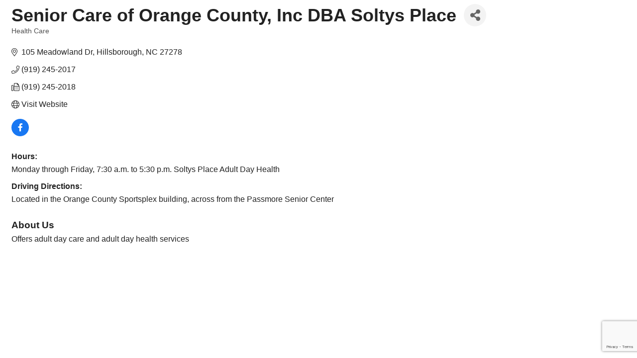

--- FILE ---
content_type: text/html; charset=utf-8
request_url: https://www.google.com/recaptcha/enterprise/anchor?ar=1&k=6LfI_T8rAAAAAMkWHrLP_GfSf3tLy9tKa839wcWa&co=aHR0cHM6Ly9idXNpbmVzcy5oaWxsc2Jvcm91Z2hjaGFtYmVyLmNvbTo0NDM.&hl=en&v=PoyoqOPhxBO7pBk68S4YbpHZ&size=invisible&anchor-ms=20000&execute-ms=30000&cb=b58ysq3brelt
body_size: 48643
content:
<!DOCTYPE HTML><html dir="ltr" lang="en"><head><meta http-equiv="Content-Type" content="text/html; charset=UTF-8">
<meta http-equiv="X-UA-Compatible" content="IE=edge">
<title>reCAPTCHA</title>
<style type="text/css">
/* cyrillic-ext */
@font-face {
  font-family: 'Roboto';
  font-style: normal;
  font-weight: 400;
  font-stretch: 100%;
  src: url(//fonts.gstatic.com/s/roboto/v48/KFO7CnqEu92Fr1ME7kSn66aGLdTylUAMa3GUBHMdazTgWw.woff2) format('woff2');
  unicode-range: U+0460-052F, U+1C80-1C8A, U+20B4, U+2DE0-2DFF, U+A640-A69F, U+FE2E-FE2F;
}
/* cyrillic */
@font-face {
  font-family: 'Roboto';
  font-style: normal;
  font-weight: 400;
  font-stretch: 100%;
  src: url(//fonts.gstatic.com/s/roboto/v48/KFO7CnqEu92Fr1ME7kSn66aGLdTylUAMa3iUBHMdazTgWw.woff2) format('woff2');
  unicode-range: U+0301, U+0400-045F, U+0490-0491, U+04B0-04B1, U+2116;
}
/* greek-ext */
@font-face {
  font-family: 'Roboto';
  font-style: normal;
  font-weight: 400;
  font-stretch: 100%;
  src: url(//fonts.gstatic.com/s/roboto/v48/KFO7CnqEu92Fr1ME7kSn66aGLdTylUAMa3CUBHMdazTgWw.woff2) format('woff2');
  unicode-range: U+1F00-1FFF;
}
/* greek */
@font-face {
  font-family: 'Roboto';
  font-style: normal;
  font-weight: 400;
  font-stretch: 100%;
  src: url(//fonts.gstatic.com/s/roboto/v48/KFO7CnqEu92Fr1ME7kSn66aGLdTylUAMa3-UBHMdazTgWw.woff2) format('woff2');
  unicode-range: U+0370-0377, U+037A-037F, U+0384-038A, U+038C, U+038E-03A1, U+03A3-03FF;
}
/* math */
@font-face {
  font-family: 'Roboto';
  font-style: normal;
  font-weight: 400;
  font-stretch: 100%;
  src: url(//fonts.gstatic.com/s/roboto/v48/KFO7CnqEu92Fr1ME7kSn66aGLdTylUAMawCUBHMdazTgWw.woff2) format('woff2');
  unicode-range: U+0302-0303, U+0305, U+0307-0308, U+0310, U+0312, U+0315, U+031A, U+0326-0327, U+032C, U+032F-0330, U+0332-0333, U+0338, U+033A, U+0346, U+034D, U+0391-03A1, U+03A3-03A9, U+03B1-03C9, U+03D1, U+03D5-03D6, U+03F0-03F1, U+03F4-03F5, U+2016-2017, U+2034-2038, U+203C, U+2040, U+2043, U+2047, U+2050, U+2057, U+205F, U+2070-2071, U+2074-208E, U+2090-209C, U+20D0-20DC, U+20E1, U+20E5-20EF, U+2100-2112, U+2114-2115, U+2117-2121, U+2123-214F, U+2190, U+2192, U+2194-21AE, U+21B0-21E5, U+21F1-21F2, U+21F4-2211, U+2213-2214, U+2216-22FF, U+2308-230B, U+2310, U+2319, U+231C-2321, U+2336-237A, U+237C, U+2395, U+239B-23B7, U+23D0, U+23DC-23E1, U+2474-2475, U+25AF, U+25B3, U+25B7, U+25BD, U+25C1, U+25CA, U+25CC, U+25FB, U+266D-266F, U+27C0-27FF, U+2900-2AFF, U+2B0E-2B11, U+2B30-2B4C, U+2BFE, U+3030, U+FF5B, U+FF5D, U+1D400-1D7FF, U+1EE00-1EEFF;
}
/* symbols */
@font-face {
  font-family: 'Roboto';
  font-style: normal;
  font-weight: 400;
  font-stretch: 100%;
  src: url(//fonts.gstatic.com/s/roboto/v48/KFO7CnqEu92Fr1ME7kSn66aGLdTylUAMaxKUBHMdazTgWw.woff2) format('woff2');
  unicode-range: U+0001-000C, U+000E-001F, U+007F-009F, U+20DD-20E0, U+20E2-20E4, U+2150-218F, U+2190, U+2192, U+2194-2199, U+21AF, U+21E6-21F0, U+21F3, U+2218-2219, U+2299, U+22C4-22C6, U+2300-243F, U+2440-244A, U+2460-24FF, U+25A0-27BF, U+2800-28FF, U+2921-2922, U+2981, U+29BF, U+29EB, U+2B00-2BFF, U+4DC0-4DFF, U+FFF9-FFFB, U+10140-1018E, U+10190-1019C, U+101A0, U+101D0-101FD, U+102E0-102FB, U+10E60-10E7E, U+1D2C0-1D2D3, U+1D2E0-1D37F, U+1F000-1F0FF, U+1F100-1F1AD, U+1F1E6-1F1FF, U+1F30D-1F30F, U+1F315, U+1F31C, U+1F31E, U+1F320-1F32C, U+1F336, U+1F378, U+1F37D, U+1F382, U+1F393-1F39F, U+1F3A7-1F3A8, U+1F3AC-1F3AF, U+1F3C2, U+1F3C4-1F3C6, U+1F3CA-1F3CE, U+1F3D4-1F3E0, U+1F3ED, U+1F3F1-1F3F3, U+1F3F5-1F3F7, U+1F408, U+1F415, U+1F41F, U+1F426, U+1F43F, U+1F441-1F442, U+1F444, U+1F446-1F449, U+1F44C-1F44E, U+1F453, U+1F46A, U+1F47D, U+1F4A3, U+1F4B0, U+1F4B3, U+1F4B9, U+1F4BB, U+1F4BF, U+1F4C8-1F4CB, U+1F4D6, U+1F4DA, U+1F4DF, U+1F4E3-1F4E6, U+1F4EA-1F4ED, U+1F4F7, U+1F4F9-1F4FB, U+1F4FD-1F4FE, U+1F503, U+1F507-1F50B, U+1F50D, U+1F512-1F513, U+1F53E-1F54A, U+1F54F-1F5FA, U+1F610, U+1F650-1F67F, U+1F687, U+1F68D, U+1F691, U+1F694, U+1F698, U+1F6AD, U+1F6B2, U+1F6B9-1F6BA, U+1F6BC, U+1F6C6-1F6CF, U+1F6D3-1F6D7, U+1F6E0-1F6EA, U+1F6F0-1F6F3, U+1F6F7-1F6FC, U+1F700-1F7FF, U+1F800-1F80B, U+1F810-1F847, U+1F850-1F859, U+1F860-1F887, U+1F890-1F8AD, U+1F8B0-1F8BB, U+1F8C0-1F8C1, U+1F900-1F90B, U+1F93B, U+1F946, U+1F984, U+1F996, U+1F9E9, U+1FA00-1FA6F, U+1FA70-1FA7C, U+1FA80-1FA89, U+1FA8F-1FAC6, U+1FACE-1FADC, U+1FADF-1FAE9, U+1FAF0-1FAF8, U+1FB00-1FBFF;
}
/* vietnamese */
@font-face {
  font-family: 'Roboto';
  font-style: normal;
  font-weight: 400;
  font-stretch: 100%;
  src: url(//fonts.gstatic.com/s/roboto/v48/KFO7CnqEu92Fr1ME7kSn66aGLdTylUAMa3OUBHMdazTgWw.woff2) format('woff2');
  unicode-range: U+0102-0103, U+0110-0111, U+0128-0129, U+0168-0169, U+01A0-01A1, U+01AF-01B0, U+0300-0301, U+0303-0304, U+0308-0309, U+0323, U+0329, U+1EA0-1EF9, U+20AB;
}
/* latin-ext */
@font-face {
  font-family: 'Roboto';
  font-style: normal;
  font-weight: 400;
  font-stretch: 100%;
  src: url(//fonts.gstatic.com/s/roboto/v48/KFO7CnqEu92Fr1ME7kSn66aGLdTylUAMa3KUBHMdazTgWw.woff2) format('woff2');
  unicode-range: U+0100-02BA, U+02BD-02C5, U+02C7-02CC, U+02CE-02D7, U+02DD-02FF, U+0304, U+0308, U+0329, U+1D00-1DBF, U+1E00-1E9F, U+1EF2-1EFF, U+2020, U+20A0-20AB, U+20AD-20C0, U+2113, U+2C60-2C7F, U+A720-A7FF;
}
/* latin */
@font-face {
  font-family: 'Roboto';
  font-style: normal;
  font-weight: 400;
  font-stretch: 100%;
  src: url(//fonts.gstatic.com/s/roboto/v48/KFO7CnqEu92Fr1ME7kSn66aGLdTylUAMa3yUBHMdazQ.woff2) format('woff2');
  unicode-range: U+0000-00FF, U+0131, U+0152-0153, U+02BB-02BC, U+02C6, U+02DA, U+02DC, U+0304, U+0308, U+0329, U+2000-206F, U+20AC, U+2122, U+2191, U+2193, U+2212, U+2215, U+FEFF, U+FFFD;
}
/* cyrillic-ext */
@font-face {
  font-family: 'Roboto';
  font-style: normal;
  font-weight: 500;
  font-stretch: 100%;
  src: url(//fonts.gstatic.com/s/roboto/v48/KFO7CnqEu92Fr1ME7kSn66aGLdTylUAMa3GUBHMdazTgWw.woff2) format('woff2');
  unicode-range: U+0460-052F, U+1C80-1C8A, U+20B4, U+2DE0-2DFF, U+A640-A69F, U+FE2E-FE2F;
}
/* cyrillic */
@font-face {
  font-family: 'Roboto';
  font-style: normal;
  font-weight: 500;
  font-stretch: 100%;
  src: url(//fonts.gstatic.com/s/roboto/v48/KFO7CnqEu92Fr1ME7kSn66aGLdTylUAMa3iUBHMdazTgWw.woff2) format('woff2');
  unicode-range: U+0301, U+0400-045F, U+0490-0491, U+04B0-04B1, U+2116;
}
/* greek-ext */
@font-face {
  font-family: 'Roboto';
  font-style: normal;
  font-weight: 500;
  font-stretch: 100%;
  src: url(//fonts.gstatic.com/s/roboto/v48/KFO7CnqEu92Fr1ME7kSn66aGLdTylUAMa3CUBHMdazTgWw.woff2) format('woff2');
  unicode-range: U+1F00-1FFF;
}
/* greek */
@font-face {
  font-family: 'Roboto';
  font-style: normal;
  font-weight: 500;
  font-stretch: 100%;
  src: url(//fonts.gstatic.com/s/roboto/v48/KFO7CnqEu92Fr1ME7kSn66aGLdTylUAMa3-UBHMdazTgWw.woff2) format('woff2');
  unicode-range: U+0370-0377, U+037A-037F, U+0384-038A, U+038C, U+038E-03A1, U+03A3-03FF;
}
/* math */
@font-face {
  font-family: 'Roboto';
  font-style: normal;
  font-weight: 500;
  font-stretch: 100%;
  src: url(//fonts.gstatic.com/s/roboto/v48/KFO7CnqEu92Fr1ME7kSn66aGLdTylUAMawCUBHMdazTgWw.woff2) format('woff2');
  unicode-range: U+0302-0303, U+0305, U+0307-0308, U+0310, U+0312, U+0315, U+031A, U+0326-0327, U+032C, U+032F-0330, U+0332-0333, U+0338, U+033A, U+0346, U+034D, U+0391-03A1, U+03A3-03A9, U+03B1-03C9, U+03D1, U+03D5-03D6, U+03F0-03F1, U+03F4-03F5, U+2016-2017, U+2034-2038, U+203C, U+2040, U+2043, U+2047, U+2050, U+2057, U+205F, U+2070-2071, U+2074-208E, U+2090-209C, U+20D0-20DC, U+20E1, U+20E5-20EF, U+2100-2112, U+2114-2115, U+2117-2121, U+2123-214F, U+2190, U+2192, U+2194-21AE, U+21B0-21E5, U+21F1-21F2, U+21F4-2211, U+2213-2214, U+2216-22FF, U+2308-230B, U+2310, U+2319, U+231C-2321, U+2336-237A, U+237C, U+2395, U+239B-23B7, U+23D0, U+23DC-23E1, U+2474-2475, U+25AF, U+25B3, U+25B7, U+25BD, U+25C1, U+25CA, U+25CC, U+25FB, U+266D-266F, U+27C0-27FF, U+2900-2AFF, U+2B0E-2B11, U+2B30-2B4C, U+2BFE, U+3030, U+FF5B, U+FF5D, U+1D400-1D7FF, U+1EE00-1EEFF;
}
/* symbols */
@font-face {
  font-family: 'Roboto';
  font-style: normal;
  font-weight: 500;
  font-stretch: 100%;
  src: url(//fonts.gstatic.com/s/roboto/v48/KFO7CnqEu92Fr1ME7kSn66aGLdTylUAMaxKUBHMdazTgWw.woff2) format('woff2');
  unicode-range: U+0001-000C, U+000E-001F, U+007F-009F, U+20DD-20E0, U+20E2-20E4, U+2150-218F, U+2190, U+2192, U+2194-2199, U+21AF, U+21E6-21F0, U+21F3, U+2218-2219, U+2299, U+22C4-22C6, U+2300-243F, U+2440-244A, U+2460-24FF, U+25A0-27BF, U+2800-28FF, U+2921-2922, U+2981, U+29BF, U+29EB, U+2B00-2BFF, U+4DC0-4DFF, U+FFF9-FFFB, U+10140-1018E, U+10190-1019C, U+101A0, U+101D0-101FD, U+102E0-102FB, U+10E60-10E7E, U+1D2C0-1D2D3, U+1D2E0-1D37F, U+1F000-1F0FF, U+1F100-1F1AD, U+1F1E6-1F1FF, U+1F30D-1F30F, U+1F315, U+1F31C, U+1F31E, U+1F320-1F32C, U+1F336, U+1F378, U+1F37D, U+1F382, U+1F393-1F39F, U+1F3A7-1F3A8, U+1F3AC-1F3AF, U+1F3C2, U+1F3C4-1F3C6, U+1F3CA-1F3CE, U+1F3D4-1F3E0, U+1F3ED, U+1F3F1-1F3F3, U+1F3F5-1F3F7, U+1F408, U+1F415, U+1F41F, U+1F426, U+1F43F, U+1F441-1F442, U+1F444, U+1F446-1F449, U+1F44C-1F44E, U+1F453, U+1F46A, U+1F47D, U+1F4A3, U+1F4B0, U+1F4B3, U+1F4B9, U+1F4BB, U+1F4BF, U+1F4C8-1F4CB, U+1F4D6, U+1F4DA, U+1F4DF, U+1F4E3-1F4E6, U+1F4EA-1F4ED, U+1F4F7, U+1F4F9-1F4FB, U+1F4FD-1F4FE, U+1F503, U+1F507-1F50B, U+1F50D, U+1F512-1F513, U+1F53E-1F54A, U+1F54F-1F5FA, U+1F610, U+1F650-1F67F, U+1F687, U+1F68D, U+1F691, U+1F694, U+1F698, U+1F6AD, U+1F6B2, U+1F6B9-1F6BA, U+1F6BC, U+1F6C6-1F6CF, U+1F6D3-1F6D7, U+1F6E0-1F6EA, U+1F6F0-1F6F3, U+1F6F7-1F6FC, U+1F700-1F7FF, U+1F800-1F80B, U+1F810-1F847, U+1F850-1F859, U+1F860-1F887, U+1F890-1F8AD, U+1F8B0-1F8BB, U+1F8C0-1F8C1, U+1F900-1F90B, U+1F93B, U+1F946, U+1F984, U+1F996, U+1F9E9, U+1FA00-1FA6F, U+1FA70-1FA7C, U+1FA80-1FA89, U+1FA8F-1FAC6, U+1FACE-1FADC, U+1FADF-1FAE9, U+1FAF0-1FAF8, U+1FB00-1FBFF;
}
/* vietnamese */
@font-face {
  font-family: 'Roboto';
  font-style: normal;
  font-weight: 500;
  font-stretch: 100%;
  src: url(//fonts.gstatic.com/s/roboto/v48/KFO7CnqEu92Fr1ME7kSn66aGLdTylUAMa3OUBHMdazTgWw.woff2) format('woff2');
  unicode-range: U+0102-0103, U+0110-0111, U+0128-0129, U+0168-0169, U+01A0-01A1, U+01AF-01B0, U+0300-0301, U+0303-0304, U+0308-0309, U+0323, U+0329, U+1EA0-1EF9, U+20AB;
}
/* latin-ext */
@font-face {
  font-family: 'Roboto';
  font-style: normal;
  font-weight: 500;
  font-stretch: 100%;
  src: url(//fonts.gstatic.com/s/roboto/v48/KFO7CnqEu92Fr1ME7kSn66aGLdTylUAMa3KUBHMdazTgWw.woff2) format('woff2');
  unicode-range: U+0100-02BA, U+02BD-02C5, U+02C7-02CC, U+02CE-02D7, U+02DD-02FF, U+0304, U+0308, U+0329, U+1D00-1DBF, U+1E00-1E9F, U+1EF2-1EFF, U+2020, U+20A0-20AB, U+20AD-20C0, U+2113, U+2C60-2C7F, U+A720-A7FF;
}
/* latin */
@font-face {
  font-family: 'Roboto';
  font-style: normal;
  font-weight: 500;
  font-stretch: 100%;
  src: url(//fonts.gstatic.com/s/roboto/v48/KFO7CnqEu92Fr1ME7kSn66aGLdTylUAMa3yUBHMdazQ.woff2) format('woff2');
  unicode-range: U+0000-00FF, U+0131, U+0152-0153, U+02BB-02BC, U+02C6, U+02DA, U+02DC, U+0304, U+0308, U+0329, U+2000-206F, U+20AC, U+2122, U+2191, U+2193, U+2212, U+2215, U+FEFF, U+FFFD;
}
/* cyrillic-ext */
@font-face {
  font-family: 'Roboto';
  font-style: normal;
  font-weight: 900;
  font-stretch: 100%;
  src: url(//fonts.gstatic.com/s/roboto/v48/KFO7CnqEu92Fr1ME7kSn66aGLdTylUAMa3GUBHMdazTgWw.woff2) format('woff2');
  unicode-range: U+0460-052F, U+1C80-1C8A, U+20B4, U+2DE0-2DFF, U+A640-A69F, U+FE2E-FE2F;
}
/* cyrillic */
@font-face {
  font-family: 'Roboto';
  font-style: normal;
  font-weight: 900;
  font-stretch: 100%;
  src: url(//fonts.gstatic.com/s/roboto/v48/KFO7CnqEu92Fr1ME7kSn66aGLdTylUAMa3iUBHMdazTgWw.woff2) format('woff2');
  unicode-range: U+0301, U+0400-045F, U+0490-0491, U+04B0-04B1, U+2116;
}
/* greek-ext */
@font-face {
  font-family: 'Roboto';
  font-style: normal;
  font-weight: 900;
  font-stretch: 100%;
  src: url(//fonts.gstatic.com/s/roboto/v48/KFO7CnqEu92Fr1ME7kSn66aGLdTylUAMa3CUBHMdazTgWw.woff2) format('woff2');
  unicode-range: U+1F00-1FFF;
}
/* greek */
@font-face {
  font-family: 'Roboto';
  font-style: normal;
  font-weight: 900;
  font-stretch: 100%;
  src: url(//fonts.gstatic.com/s/roboto/v48/KFO7CnqEu92Fr1ME7kSn66aGLdTylUAMa3-UBHMdazTgWw.woff2) format('woff2');
  unicode-range: U+0370-0377, U+037A-037F, U+0384-038A, U+038C, U+038E-03A1, U+03A3-03FF;
}
/* math */
@font-face {
  font-family: 'Roboto';
  font-style: normal;
  font-weight: 900;
  font-stretch: 100%;
  src: url(//fonts.gstatic.com/s/roboto/v48/KFO7CnqEu92Fr1ME7kSn66aGLdTylUAMawCUBHMdazTgWw.woff2) format('woff2');
  unicode-range: U+0302-0303, U+0305, U+0307-0308, U+0310, U+0312, U+0315, U+031A, U+0326-0327, U+032C, U+032F-0330, U+0332-0333, U+0338, U+033A, U+0346, U+034D, U+0391-03A1, U+03A3-03A9, U+03B1-03C9, U+03D1, U+03D5-03D6, U+03F0-03F1, U+03F4-03F5, U+2016-2017, U+2034-2038, U+203C, U+2040, U+2043, U+2047, U+2050, U+2057, U+205F, U+2070-2071, U+2074-208E, U+2090-209C, U+20D0-20DC, U+20E1, U+20E5-20EF, U+2100-2112, U+2114-2115, U+2117-2121, U+2123-214F, U+2190, U+2192, U+2194-21AE, U+21B0-21E5, U+21F1-21F2, U+21F4-2211, U+2213-2214, U+2216-22FF, U+2308-230B, U+2310, U+2319, U+231C-2321, U+2336-237A, U+237C, U+2395, U+239B-23B7, U+23D0, U+23DC-23E1, U+2474-2475, U+25AF, U+25B3, U+25B7, U+25BD, U+25C1, U+25CA, U+25CC, U+25FB, U+266D-266F, U+27C0-27FF, U+2900-2AFF, U+2B0E-2B11, U+2B30-2B4C, U+2BFE, U+3030, U+FF5B, U+FF5D, U+1D400-1D7FF, U+1EE00-1EEFF;
}
/* symbols */
@font-face {
  font-family: 'Roboto';
  font-style: normal;
  font-weight: 900;
  font-stretch: 100%;
  src: url(//fonts.gstatic.com/s/roboto/v48/KFO7CnqEu92Fr1ME7kSn66aGLdTylUAMaxKUBHMdazTgWw.woff2) format('woff2');
  unicode-range: U+0001-000C, U+000E-001F, U+007F-009F, U+20DD-20E0, U+20E2-20E4, U+2150-218F, U+2190, U+2192, U+2194-2199, U+21AF, U+21E6-21F0, U+21F3, U+2218-2219, U+2299, U+22C4-22C6, U+2300-243F, U+2440-244A, U+2460-24FF, U+25A0-27BF, U+2800-28FF, U+2921-2922, U+2981, U+29BF, U+29EB, U+2B00-2BFF, U+4DC0-4DFF, U+FFF9-FFFB, U+10140-1018E, U+10190-1019C, U+101A0, U+101D0-101FD, U+102E0-102FB, U+10E60-10E7E, U+1D2C0-1D2D3, U+1D2E0-1D37F, U+1F000-1F0FF, U+1F100-1F1AD, U+1F1E6-1F1FF, U+1F30D-1F30F, U+1F315, U+1F31C, U+1F31E, U+1F320-1F32C, U+1F336, U+1F378, U+1F37D, U+1F382, U+1F393-1F39F, U+1F3A7-1F3A8, U+1F3AC-1F3AF, U+1F3C2, U+1F3C4-1F3C6, U+1F3CA-1F3CE, U+1F3D4-1F3E0, U+1F3ED, U+1F3F1-1F3F3, U+1F3F5-1F3F7, U+1F408, U+1F415, U+1F41F, U+1F426, U+1F43F, U+1F441-1F442, U+1F444, U+1F446-1F449, U+1F44C-1F44E, U+1F453, U+1F46A, U+1F47D, U+1F4A3, U+1F4B0, U+1F4B3, U+1F4B9, U+1F4BB, U+1F4BF, U+1F4C8-1F4CB, U+1F4D6, U+1F4DA, U+1F4DF, U+1F4E3-1F4E6, U+1F4EA-1F4ED, U+1F4F7, U+1F4F9-1F4FB, U+1F4FD-1F4FE, U+1F503, U+1F507-1F50B, U+1F50D, U+1F512-1F513, U+1F53E-1F54A, U+1F54F-1F5FA, U+1F610, U+1F650-1F67F, U+1F687, U+1F68D, U+1F691, U+1F694, U+1F698, U+1F6AD, U+1F6B2, U+1F6B9-1F6BA, U+1F6BC, U+1F6C6-1F6CF, U+1F6D3-1F6D7, U+1F6E0-1F6EA, U+1F6F0-1F6F3, U+1F6F7-1F6FC, U+1F700-1F7FF, U+1F800-1F80B, U+1F810-1F847, U+1F850-1F859, U+1F860-1F887, U+1F890-1F8AD, U+1F8B0-1F8BB, U+1F8C0-1F8C1, U+1F900-1F90B, U+1F93B, U+1F946, U+1F984, U+1F996, U+1F9E9, U+1FA00-1FA6F, U+1FA70-1FA7C, U+1FA80-1FA89, U+1FA8F-1FAC6, U+1FACE-1FADC, U+1FADF-1FAE9, U+1FAF0-1FAF8, U+1FB00-1FBFF;
}
/* vietnamese */
@font-face {
  font-family: 'Roboto';
  font-style: normal;
  font-weight: 900;
  font-stretch: 100%;
  src: url(//fonts.gstatic.com/s/roboto/v48/KFO7CnqEu92Fr1ME7kSn66aGLdTylUAMa3OUBHMdazTgWw.woff2) format('woff2');
  unicode-range: U+0102-0103, U+0110-0111, U+0128-0129, U+0168-0169, U+01A0-01A1, U+01AF-01B0, U+0300-0301, U+0303-0304, U+0308-0309, U+0323, U+0329, U+1EA0-1EF9, U+20AB;
}
/* latin-ext */
@font-face {
  font-family: 'Roboto';
  font-style: normal;
  font-weight: 900;
  font-stretch: 100%;
  src: url(//fonts.gstatic.com/s/roboto/v48/KFO7CnqEu92Fr1ME7kSn66aGLdTylUAMa3KUBHMdazTgWw.woff2) format('woff2');
  unicode-range: U+0100-02BA, U+02BD-02C5, U+02C7-02CC, U+02CE-02D7, U+02DD-02FF, U+0304, U+0308, U+0329, U+1D00-1DBF, U+1E00-1E9F, U+1EF2-1EFF, U+2020, U+20A0-20AB, U+20AD-20C0, U+2113, U+2C60-2C7F, U+A720-A7FF;
}
/* latin */
@font-face {
  font-family: 'Roboto';
  font-style: normal;
  font-weight: 900;
  font-stretch: 100%;
  src: url(//fonts.gstatic.com/s/roboto/v48/KFO7CnqEu92Fr1ME7kSn66aGLdTylUAMa3yUBHMdazQ.woff2) format('woff2');
  unicode-range: U+0000-00FF, U+0131, U+0152-0153, U+02BB-02BC, U+02C6, U+02DA, U+02DC, U+0304, U+0308, U+0329, U+2000-206F, U+20AC, U+2122, U+2191, U+2193, U+2212, U+2215, U+FEFF, U+FFFD;
}

</style>
<link rel="stylesheet" type="text/css" href="https://www.gstatic.com/recaptcha/releases/PoyoqOPhxBO7pBk68S4YbpHZ/styles__ltr.css">
<script nonce="7AODfIdZtLO0ecZHbhEWuA" type="text/javascript">window['__recaptcha_api'] = 'https://www.google.com/recaptcha/enterprise/';</script>
<script type="text/javascript" src="https://www.gstatic.com/recaptcha/releases/PoyoqOPhxBO7pBk68S4YbpHZ/recaptcha__en.js" nonce="7AODfIdZtLO0ecZHbhEWuA">
      
    </script></head>
<body><div id="rc-anchor-alert" class="rc-anchor-alert"></div>
<input type="hidden" id="recaptcha-token" value="[base64]">
<script type="text/javascript" nonce="7AODfIdZtLO0ecZHbhEWuA">
      recaptcha.anchor.Main.init("[\x22ainput\x22,[\x22bgdata\x22,\x22\x22,\[base64]/[base64]/[base64]/[base64]/cjw8ejpyPj4+eil9Y2F0Y2gobCl7dGhyb3cgbDt9fSxIPWZ1bmN0aW9uKHcsdCx6KXtpZih3PT0xOTR8fHc9PTIwOCl0LnZbd10/dC52W3ddLmNvbmNhdCh6KTp0LnZbd109b2Yoeix0KTtlbHNle2lmKHQuYkImJnchPTMxNylyZXR1cm47dz09NjZ8fHc9PTEyMnx8dz09NDcwfHx3PT00NHx8dz09NDE2fHx3PT0zOTd8fHc9PTQyMXx8dz09Njh8fHc9PTcwfHx3PT0xODQ/[base64]/[base64]/[base64]/bmV3IGRbVl0oSlswXSk6cD09Mj9uZXcgZFtWXShKWzBdLEpbMV0pOnA9PTM/bmV3IGRbVl0oSlswXSxKWzFdLEpbMl0pOnA9PTQ/[base64]/[base64]/[base64]/[base64]\x22,\[base64]\\u003d\x22,\x22ccOuC8KXckPDhCFZB8O0wpHCkBQtw4DDh8O+aMK4bcKCAX9Rw4dsw61+w7MbLhwVZUDCsDrCjMOkKz0Fw5zCisOUwrDClB1Ew5A5wrHDrgzDnxkOwpnCrMOmIsO5NMKNw5p0B8K9wpMNwrPCisK4chQ5a8OqIMKYw53DkXIJw4UtwrrCvX/[base64]/DnG/[base64]/[base64]/DsD3DrcKvwoFMJAXDiARVwpFQH8OSw7sIwrlNLULDi8ObEsO/wpxNfTsnw5jCtsOHITTCgsO0w4/[base64]/CnMKJw5jDtsKHUsOkw4LDp8K/ejoCCcKFw7TDgW9Zw5nDgB7DiMKRJGLDm2VXCG8Tw73CmX7CosKcwq7Dsk5/wrMXw5cmwotiWU/[base64]/w5h8wq5Nw4cARyHDk8Kwwrx7KsOWwpUxH8KEwrw6w4nCuX1uKsOYwp7CiMOQw5Z1woDDoRXDkE9dLEtoA0DDhMKfwpVFYUMdw7/DscKZw6nCkGrCicOkfnI/wrHDv3IvHMOuwrDDtcOaKMOzBsONwrXDvlBAFUrDihnDpsOMwrnDi2vCgcOrP3/CtMKlw5coe1nCkk/DhxnDpg7CizY3w7PDsXlaYhcLScO1ZhcRWzXCrcKVBVYJR8ONOMO+wrhTw5ILC8KdP15uwonCksKvMzLDqsKUN8KVw6dQwrNuVghxwrPCmRvDlBpsw5t9w6YROcOZwqFmUC/CpsK9anoiw7jDncKhw6vDosOFwobDlnnDsjzCsHXDp0LDscKYcUbCl18zLMKww5hZw5bCmWnDhMOeAFTDg0fDucOSUsObKsKlwqjCsWIMw44UwrUmKMKEwppxwrDDl1bDqsKeOVfCnAIDTMOWP1rDjCYvMHtrfcOvwr/[base64]/AcKTelovIRPCpsKawp3Dv2jDpC/CjMO7w6sBAsOWw6HCoSPCt3QmwoBOUcKuw7HCgMO3w7fCnsO+PzzCpMOERhvCriQDQcKlw4MDFm5gDCk9w4pqw70NWmU1wp7DosO/ZFrDqSI4Y8KUdkHCu8KeJcOdwqQtRUvDq8KoJHfCt8KPWHZracKbNsKOQsKew63CisO3w5BZcMOCLcOgw6YlaEvCisOZK3zCiDxJwrMdw69ZHWXCgU1cwp0nQibCnRjCrsOowq1Fw4Z+BMK/[base64]/Ci8OGwp/[base64]/VgXCijtrd8OxPMOdw7PDqBNpw79jwp7ChQdiU8ONwofCvMOGw47DgcK6wqxMBcK/wpgDwqDDiRpwA0MgOcKWwrzDgsOzwq/[base64]/woDDncOBwqzCn8KrGcOfwrXDin7CusKNwr5UdsKgKA5vwpjClMKuw5PClCPCnVMPw73Dqw4Iw7tKw4TCnsOhNlPCncOEw5lSw4fChHMeWjvCizzDicKAwqjCo8KFG8Opw7xUR8Kfw6TDlMO/GSXDrmPDrk5Uwr7CgArCpsKKWTx/eRzDksOiHsOhdFnChQbCnsODwqUNwqvClQXDllJTw57CvULCrjbCmcOUT8KiwozDgXMxf0/[base64]/[base64]/DlxrCgi3DusOVwqzDmcKrwq7CpH/[base64]/CrMKBGErCtTEVFsOGw5hhwrlswqxrw5DDncKYRAjDrMKYwqfDrUbCgMKqGsOKwohdwqXDlk/Cl8OIM8Khbn1/PMKkwq/Do0hzYcK5RMOKwqYnQMO1PEk8CMOvPMO5w5HDnWkGDlRQw4rDuMKiV3DCh8Kmw5DCpRLCnkDDrwnDqx4awpbDqMKcw5HDqHQSLHMMwpl6a8OQwog2wpLCpCvDkhXCvlZfBXnCocKNw7rCosO0RCrCgCDCoHrDpjbCssKyRcKCKsOYwqB3JsKow6VVdcKVwog/[base64]/DnsOTwpfCkQYiwo8Jw5sRQsOjHcKiwoDCo29lw4xuwoTDgSJ2wo7Di8KZBDbDg8ObfMOZO1wFOGjCkDY4w6LDscO/ZMOcwqbCl8OaJQIBw78ZwrwTLMO8OcKoBj8EP8OZW14two8FI8K5w5rCm2lLUMKGdMKUMMOFw7REwo07wovDnsOWw6HCpyUJeWXCqMK/w7wkw7t+Q3zCj0DDgcKGVyTCvsK8w4zCq8Kkw7HCsjUrUjQ/wpAHw6/[base64]/DpUlvP8OPw6IAwrzDp8OhZh1sO8KIFxfCpFjDmMObCsKvFjLCi8O2wo7DqDfCvsKlaDMow5dvQAXCuXMRw7xcH8KGwrBOIsOXejXCt0pHwpskw4bCgUhpwpxMCMO/[base64]/[base64]/[base64]/Dr8OYwrDCiMOPwpDDjQ3DuB3CtsO0wpHDs8OTwq8ZwqpmEMOvwoBLwqZNXsKdwpQmXsKyw6djcMK4woFiw6Jnw4/CiSzDjDjChTfCn8O/P8K0w4t2woLCq8OjJMOCAzgsMMKxUlQzLsOvIMOJFcO6I8Otw4DDsFXCiMOVw7/CpBPCuy16QhXCsAcswqtSw5Axwq/CpSLDjU7Dm8K1PcK3wrFgwrDDoMK9w57Domp3ccKwIsKnw4DCk8OXHDRvCVXCs3Amw5fDmElRw4bCi2HCknFbw7kfCm7ClcOZw54MwqPDtlVFNsKfRMKrLcK7bSkGDcK3UsO5w4lxdC3Do0jCl8KNb0lnGFxtwpAVesK7w7Rew7jCp0Vsw4DDsi/DjsO8w4vCsAPDtx/DrzN/wr3Dh2JxZsO+CwHCrSzDsMOZw6gnOCVxw64QJcKSQ8KTA38IOBrDmlPDn8KYGsOAcsORVlnCj8K4b8O/[base64]/GgZNIFE0wpPDmnhAdsO1wqQjwpQ8CcKdHcOiMsOSwq/CrcKiNcOfw4TCjcKIw51Nw49mw4xrScOtQWBrw6PDpcKVwqrCh8ODw5jDmjfCjizCg8OPwrAbwp/CkcKDE8KBwqgjDsO4w77Cpj40LsKYwqpow5cgwp/DscKDw758D8KpDMKQwrnDux3DkFHDrXJYRQV/Q0LCkcKTB8OtX2VNaH/DizVfIyMGwrwyfU3Do3ARPR7CtyFzwocuwoV7G8OxYMOIwobDuMO2WsKPwrMzCCM8Z8KWworDr8Otwqcdw5Iiw5PCs8O3RMOiwoE/SsKhw75fw7PCp8Osw7ZDB8K6F8OWUcOdw7cAw5ppw49bw4TClHAkwrTCkcKlw4wGGsKKcnzCmcONXHzCvGDDssK+wrzDlgtyw5jCj8OcEcKtRsOaw5EOZ2FRw4/[base64]/CkMKsw4vDkMKYwpjCvcKCeRdCw6Qael7DnMKWwpnCjcODw4jCjsO2wqrClwPDoENHwpDCpMKnASUBdTrDpTxwwoTCvMOSwp/DuF/[base64]/[base64]/J8KCF8KiwoESHnpGRF/DmAnCo1APwqfCnHQ9YsKfwoHClMKnwqIrwoZawpzDscOIwqHCl8ORbMKbw5nDuMKJwoAjcWvClsKwwqnDvMOUOl7CqsO4w4TDmcOTARLCukQBw7dfI8K6wrbDkicBw4sgQ8O/cUN5Z2s3w5fDkk49VMOpTcKcInUTXX94N8OFw67Dn8KscMKVLyNrBFzCqSMOazzCrcKAwq/CnmLDuC/DmsO0w6fCiSrCmEHDvcONN8KcBsKswr7CrcOcE8KYT8Oew7vCsQfCp2XCl18Ow6bCuMOCDAx0woLDjk9zw4Q0w4FuwqQ2JW4xwqUkw7pqTwZKdG/DqDTDmsOqWGlow6EvRQ/[base64]/wrvCp07Di8KfXTBGwrbDkHVmFsOpwqJqw5rCoMO8w49Jw6VNwqHCiGRMXDXCuMOKJiRJw6/ChsKJJgZQwqHCrSzCoAwCFD7Cn3UbAx/Dvk7CihV4JEHCqMO6w5rDhhzDvkMuBcKhw6UfCsOYwpByw5PCg8OtJQ9awoDCm0/CnDTDt2rCljY1QcOPFsKRwrs+wpjDux5qwrPCocKNw5jCuDDCoRYQIRrCg8OIw50qIk9sUMKYwqLDijjDlyhDW1rDgsKgw4XDl8OKUsKNwrTCtCFywoNkRnlwKHbDn8K1asOdwrkHw7LCmE3CgnXDuRgLZsOZHip/SnsiXcK/e8Osw7DCjRTCg8KEw6BjwozDkQDDn8KIacKQOcKTDW4YLUMNwqFuTGPCpMKpYUk4w4rCvWxbG8KuUXXClRrCtUNwBsO1OXHDmsOUwr/CgisKwozDnBN1PcOTdk4gUG/ChcKtwqN5JzLDkcOGw6zCm8Kmw4guwoPDpMO5w6jDiWfDoMK1w7/DmBLCqsOtw6zCucOwMELDicKQHcOHw58yasOtJ8OJFcOTJHwmw64NXcKpTXfDkVHCnE3Ci8KzOQrDmVXDtsO3w4nClhjCmMOFwpxNPGAaw7Uqw6NFw5PCgsKHCcOkMcKlH07CrMKsZsKFb1d2w5bDtsKDwp3CvcK7w7fDp8K6w6RhwoHCs8OuUcOsKcOSwohNwrQ/wrMmCHLDhcOJaMKyw5sYw7tMwr48KnZFw55dw7ZlCcOOJn5MwrPDkcOhw5/CosOmSy/CvQ7DlBfCgFbCpcKYZcOtPy/CiMO0WsKMwq1kKBvDk3/DgxjCtwoewq/[base64]/Ct8OYZsKdw5oUTQlpLxd/[base64]/CtsOvw77Co1NnNcOcw7bDgicVFVTDqGUOw4sdCsO1w5cSXXzDi8KvUxEEw4h7aMKNw5DDoMK/OsKaF8KFw4bDuMKkagl2wrYFeMKxa8ODwqLDmnjCrMK5w5PCuBAycsOCPRHCowASw41TdnBKwpjCplpmw4fCvsO9wpM2UMKhwpHDt8K5GsOAw4TDl8Odwq3CjR/CnEdgGmHDl8KiN2VzwpvDo8KXwrp2w6bDjcOtwovCiE9tCGUTwoA9wpnChhY9w4Y4w6s4w53Dp8OPdsOWX8OcwpTCvsK4woHCuHx4w5XCq8OSXRkZN8KFLiXDtSjCkynCiMKRcsK2w73DnsOgcVDCpcKPw7QuOMKzw6fCg0LCqsKGHlrDsDjCuS/DujLDkcOtw5B2w4DCpijCv3kcwrgjwolNb8KpI8OOw65ewo1cwpXCuXDDnW4Xw6XDlnbChE/CjxAgwrLCrMKaw7B5CDDDhT/Dv8Oiw7QewojDncKbwoDDhHbCi8O3w6XCscOzwq4+MDLCk2/[base64]/envCvUx+ahvDmCd4bHNqwrHCvMK3NR4rw4psw7sgwqDDiErCsMOTM0rCmMOzwqdBw5M7wrUIw4nCqSFjFsKmYcK/[base64]/Ck3rCnsOjLnvCq3AUJkXDsQHCvMKGwqfDs8OAdmDCiycKwpfDoCQbwrfCpcKlwrdswqHDsDUIWijDqMK8w4tJDMOfwoDDq3rDgMOadzjCoRJvwonDqMKZwq0jwoIWFsOCOD5xDcKHw74NTMO/ZsOFw77CmcOVw7nDnhFoPsKcacKbXhzCkVBPwpsswq0FQMKsw6bCggDCs2F0SsKeasKiwrtITWsfXRYrV8KBwprCjjrDpMK9wq/CmggrPSktZRpgw50vw6fDmF9bwqHDizHDtWDDicOHWcO6McKowrBFPgDDi8KldF3DuMOEwo7CjCHDrkcOw7DCozAAwqXDrAXCicOLw7VbwpzDocObw5FYwrMMwqNzw4sqL8KoIMOuOGnDkcKyNFQsecK/w64OwrTDjXjCmhFew5nCjcOPw6J5L8KvBVHDk8OVJsOUfi3CpAfDgcKVSwJUBSTDhMO4RErChcO+wo/DtDfCkBvDpcKmwrBQCj4xBsOceWtbw5g/w5ltVMKiw7R6V3TDt8KBw5XDu8K2eMOfwqFhAg7CgX3CtsKObMOKw5fDs8KjwrPCuMOHwqnCk31owoggenjClTVSeXPDshrCscKAw6rCtXUFwpwsw4cOwrY8SMKtZ8OaHAXDpsKlw6hsK29aIMOtJD89b8KrwoJnS8O1JcKfVcKmbQ/Drmp1PcK/wq1ew4fDusKYwrLDl8KrbCACwoRsE8OJw6rDnsK/[base64]/Cti7DmMKGw5/CucOjfsO/wrYdw7jDnMK3AT3Cl8KGLMO8dhR5e8OGFkjCgxZDw7fDjgjDtmLCtD/DvB3Ds24+wrvDvwjDtsOGIDM9A8K5wqEcw58Nw4PDgBkAw69fGcO8QgzCncONM8OVfT7CsTnDk1YKHRJQX8OoFMKZw54Sw6cAKcO9w5zClnUjBAvDtcKiwoUGAMKTQSPDv8KTwr7DiMKuwrFsw5BmZyEaOALCv1/[base64]/DpDBQw6BZXxDDgcK6asK5wpwRc8KUV8O8FHXCtcODYMOQw6TDlMK7GBxSwpEJw7TDqEdHw6/DpjJDwoDCosKJKyJLLwBbbcOfGTjCqDw6AU1eGGfDmA3Dq8K0LFF4wp1yHMORfsKJZcOYw5F2woXDmgJCJh/DojZEUiJRw5B+RRDCuMOHBGLCtEtpwociLTU/[base64]/Dt8KKIcKjW8KmMcKhYMOefWbDljYSwo9VcyvDgMO4eF8BGcKJAjnDtcOPb8ONw6jDq8KHZVDDk8KPCkjCiMOlw6DDn8Ogw7cSQ8KmwoQOPD3CpyLCgW3ChMO1H8KCfsOEJxdCwqvDjlNSwozCph5iWMOew5U5BH8Kwr/DksOgG8KrIxAiXV7DpsKWw5RPw67DgljCjXvCvifDln1WwoDCv8O2w5ECfsOvw63CrcKdw6AUd8Oswo/Ch8KUQsOOQ8ONw79JFgdcwpLDl2DDuMO1GcOxw4wMwrB/AcO6VsOqwq4/w5wGYiPDhgNaw6XCkVgLw5VCFnzCg8OXw63DpEXCtQRzPcOTaRrDucOGwqHDtsKlwpjCt34PHsK/wrkvfCnCoMOAwoQhGxQxw6rCusKsNMKcw690azrCt8KQw6MRw7BKQsKow4LDuMOCwp3DtsOkan3DtWsBNVLDh2lrSTEVIMOgw4MeScKfZMKEUcOEw60Wa8Kowoh0GMKxbsORIGR/w6/Cq8K/fsOLCjECHcOPZsOqwpvCogAZQghgwpJ8woXCjsOlw6tjJ8KZA8OVwrxqw4XDi8Oiw4FNacOWecOYLHzCu8KLw7k8w6hxHj1hfMKRwpw4w7oFwrkMbcOww5N1woB7C8KuBMK3w6EZwpzDtnXCjMKew4jDq8OrGQs/dsOAMzbCtMKtwrNuwrrCqsOVNsOmwojClsOXw7p6bsK2w5l9VDzDjiwVRsKzw6/DjcK1w447c2/DpSnDucOHQHbDoW1tAMKpDHjDjcO0Z8OaO8Kqwo4dNMO7w57Du8OYwpPDtXVjajXCslhTwqgww7gLGMOnwrbCrcO3wrkbw5bDoXoawp/Cp8O4wofDjkEYwoJpwphWO8Kcw4nCpCvCilPCg8OiQMKnw4fDi8KPDMOlwovCr8KiwpEgw51zSAjDn8ObCWJewoLCk8Ouwq3CusOxwp5xwqXCgsO6wqwXw7bDqMOewrnCv8O1dxkfFgrDhMKyG8K/dDPCtiA1L0HDtwR3w5vCqS/[base64]/[base64]/wpHCscKBw6zDrcOXw5Quwo1+fcO4wrlnVh/CusOKJsK7w747wobDtQbDk8KBw77CpRHCv8KsNjQdw4bDnQgcAGJVW00XUnZ5wo/DmmFMWsOQHsKFIwY1XcKDw4TDp0FoZkzClBRPbnU0EEzDo2fDpSXCiRnCi8OlBcOPEsKqHcK+DsOLQnlPNBt7Y8OmFHwUwqzCkMOzQsKewqRpw5c2w7nDmcO3wqxqwo/[base64]/D8OuwrbCgsOuP8O+DcOxGgPDh3k2w75Vw6nCs8KeOcOQw7LDjVYewrzCrMKMwrp1Sg3CnsO8dcK+woTCnFfCiEQnwpMtw78iwpVbeDnDjlhXwpPDq8KBM8KHOnPCtcKWwokPw6jDrwpNwpx4HCzDpGjCnhI/[base64]/AD8xHcKPMzbCl8O6wqplw6Bvw4oVwqzDosKkWcKBw67DpMK5wqs1MEHDg8K+w6TCk8K+IjJuw6jDp8KdB3/Cu8K6wp7DjcK8wrDCoMO4w45Pw5zCrcK1OsOyOsOyRwXDtXjDlcKtXHPDhMOtw4nDm8K0DVU2aHEIw70WwrEUw7cUw40RVxDCkXLDrmDCvEEUDsO3Sw0VwrQBw4HDuzPCr8OMwo5nYcK5SADDoBnCg8K7XnXCn23CkzsvFsKNVyItTn/DvsOjw60swrEJZ8O8w7HCokfDvcKHw4ABwqDDr0vDpDJgMRbChwwkFsKcaMKgH8ONWsOSF8OlVVzDmsKuGsOMw7/DicOhFcKPw6RyWHDChXbCiwDCvMOGw69TIxLCuRHCgEsvwrNaw7BEw7pfd0lhwrYrFcOOw5lbwolPH1rCtMKYw7HDgsO7wocQYg7Dtg8qB8OAesO1w4shwp/CgsO/HcOxw6fDqkDDvzvCvmrCg0/DssKiO3rChzpSOlzCusOMwqPDscKVw77ChsOBwqbCgBxJSgljwq/DkT1AR24cEFcZUMOTw6jCpUQOwrnDqzdxwpR1YcK/OsORwoXClcO5UgfDgsKxIUwfwrHDvcKTXWc5wphhfcO3wpPDr8Oxwo81w49jw4bCmMKUAcOxJWUrLMOqwqIrwqHCtsKjEcO4wrjDt3XDmcK1SsK6fsK6w6tpw7vDoB5Bw6HDvMOnw5bDimzCiMOmZcKcXWQRBG4NIhc+w41IRsOVA8Kyw47Co8OJwrPDmS/DssKeD2TDpHrCgcOewrZGPhU+wp9cw7BDw6vCv8O7w5zDi8KbZ8KMIyQdwrYgwrBQwrg1w5HDnMKfUT7Cr8KrSlHCkCjDgS/Ds8O7woDCkMOvUsKEScO9w5kZCsOQLcKww4YuZGjCsDnDvcOHwo7CmXomFMO0w6QUbSQYXSByw6jCpXvDuVEUIwfDmWbCu8Ozw43DpcOFwoHCk2pLw5jDjGHDjMK7w5XDniUaw4VgHMOGw7jDkGwCwqTDh8Kqw7dywp/DoFbDtn7Dt23CgcOwwoDDvS/[base64]/DpMK/w4/Cr8K+w7VuFV7DlcO3KMOQwpLDuXdJwofDjE90w5AEw4YfMcOowrIew7RVwq/[base64]/DoWpwwqbDvMOmOMKSV8O+wrLDssKuXQtua2DCrcO6RAbDl8KVSsKmb8KnEH7DogMhw5DDpyHCmkLDuzsFwpTDoMKawpbDgE9XQ8KAw4MgMAkewoVMw6kpAMO0w7YywowMN0xOwolbSsKnw5vDgMO/w4cuJMO6w43DlcOSwpYhCR3Cj8KqUsK/aBTCnCkOwpLDnQfCkTAFwpzCq8KQJcK1JAbDmsKrwpc2ccOQw7/[base64]/[base64]/Ck8KCw6HCg8O4wrsrw4bDp8KTRDV3woDCq8Kzw5YWUcOyRQ0ew4U7RjfDi8Oqw6wAWcO4WmNLw57Cq24/dXF7W8OjwpDDkFFmw4EOe8K/AsOdwojDn23ChjTCvMODRMOpZhvCksKYwpTDtW8iwoIKw6s1bMKKw584XhfCkRU6bgYRbMOBwr/Cgx9GagY5worCo8KhU8O0wrzCvmTCiGbCucOTwroBWGgHw6M/S8KBMcOZw7LDs1krWsKtwp1IacOGwoTDiCrDhnTCrlsCQsOQw4wFwpJcwplGc1nChMOTVn4fGsKcUT92wqEINE3Cj8KpwpIUacOSwr0Zwq7Dr8KNw6sxw5bCqDjCtcOVwrwQw4LDjsKLwqNDwrwnWcKsJ8K/OhNQwqHDncOww6bDoXLDngcjwrDDmWE0GMOxLGY3w78vwphvExjDuEtLw7d7wrHCsMOIwrrChkhuG8Kcw47Cu8KPB8OFbsOxwrE8w6XCu8KOesKWUMK0NMOCLxPCtBBTw5XDscKpwrzDqDDChMOyw493DlTDhCpywqVVPlzDgwTDpcOhVnApVMKVGcK6wpLDvh87wq/[base64]/Dg0vCkMOXwqAPbx3DgzVNw5UqGcOrXnlbwoPDscOlGcKhwpnClyVbVMKwem9GbcOuWGPDhsKjMSnDj8KXwoweYMOAw5TCpsOvP3lUaCnDqwoXbcKgMyzCrMOnw6DCuMOwDcO3w4FxfsOIWMKbUUUsKgbCowYcw6sIwrbDqcOHUsOUbcKITmVJeR/CmB0OwqvDo0/[base64]/Ct8OmW8OXwq9NwqfCv8OfwpPDl8ObLnxpRGvDj2EiwojDrjwmI8OLQcKvw7PDgMO0wrnDgMODw6c5ZsO0wqfCvMKOV8Kww4IAfcKNw43Cg8O1f8OOOg7CkR/[base64]/[base64]/wpNhwqktw6/Dr8Ocw7Iub8O/wroFegbDn8Kvw4gXwqgLSsOkwqh3PMKnwo7ComPDum/[base64]/CgsOseWDCqTogZMOsBsOhwos3w4fDtcOYChVIYMOdTcOCHcKyw4IwwqnCp8O/YcKdB8OGw7tURzROw5M6wqdGeyUjP1HCq8KDdk3DmsK+wq7CuwnDpMKHwo/DtjE1Xh1tw63DncO0V0U0w6RZHHohCjLDgwg4wq/[base64]/ClsOQw5LCjsOzwr9DK8O8OW7DrHHDjkAOw5lSeMKvdRdjwqsOwpHDpMKnwqZidkFhw4I4RXXDjMKzWW8qZVlQa0Z8FAZ2wqVEwrXCrBERw40Nw4Q5wqoww7tVw61nwqMSw7/DowjDixF7wqnDjFN9UAZFYFIFwrdbKWFcXUrCgsO3w6PCkjvDpFrCkyjCgXhrD1lKJsOTwqPDkGNEYMOJwqB5w6TDpMOMw7Bbwr5HPsONRsK1eCzCsMOFw7syLcOXw5VGwr7DnRvDvsO5CS7Cm2wwSy7CqMOHWMKVw4RMw57Dl8OCwpLCgcK2QMKawpVew7jDpy/CicOHw5DDpsKSwpUwwrpFWSsTwpIrNMOgSMO+wrwqw7HCscOLw7o0ADDCmMOlw4XCsF/DmcKMMcOuw5/DlMOaw5vDnMKuw5DDgAU5PlsWEcOwSQrDrjLCtnk5XhoRfsOAw4fDssKec8Ksw5QQDMKXNsO7wqd9wqIAP8KUw4cew53Chx4mAns4wqzDrmrDocKUE07CiMKWwqcpwp3CoQnDkz0mwpESBMKSw6c5woNoc2fCmMKswq4LwqDDuXrCnDBYRW/Ct8OjdAICwqEKwqNWRCbCkRvDnsOKw7l9wq7CnFkHw7BxwoRQOGDCpMKDwp4Ew5hIwotTwo0Rw5N9woVERhh/wqvDuwDDu8KtwqjDpw0GOMKqw5jDq8KhMRAwOC7ChMKzPjTCu8OfWsOpworChTliQcKZwp8iHMOMwodGU8KrKcKDe09fwrLDqcOewoTClAMJwoEGwo/[base64]/DtV3DsMOxEV7Cj3MJQ8KHw6EbDsKaTMO1w71Bw6nDrU7DhB4Aw6nCgcKEw5gKVsKVPjQcFsKWGEbDombDgMOZcQAAecKYezgZwrt8bHXCh2AQKVXCuMONwrEPVGPCoE/CgE/DpAgiw6JQwp3DtMOSwp/[base64]/Ds3rCuh0sw4glE8KycsO+w6HDuhfDgFVdNMOZwrRBRMKvw6bDtsK8w71jN0lTwpXDqsOqaBYnQAXDkg0BVsKbVMKGDABIw7zDmV7CpMKETsK2f8KlAcKKTMKCEsK0w6B5wrY4OEXCk1gqJjbDtzXDow4UwoQjDjZeQDgFPj/CsMKOccOwBcKbwoLDmiHCpz3CrMOEwobDjF9rw5HCncOLwpAfAsKuasOiwqnCkDDCqCjDuDcRQ8KnVHHCtiphRMKCw687wqleQcKPPQIEwovCtn9JSgQ7w7/Dl8KfOR/CsMOIwovDicORwpAWI2c5wprCn8K9w5p9DMKDw7rDmsOEKMKjw7rDocK5wqrCkREALcKwwrJMw75cEsKgwoXCv8KqMzHDncOneSLCjMKDACnDgcKcwpTCrzLDmBfCs8OvwqVnw7zCu8OWCmHDjRbClH/DjsORwoPDkQvDjkARw7wUAsOiecOew5/DoR3DiBXDuTnDmzd2QnkzwqsEwqfCuxx0YsOpNsOVw6VyfSkiwqgcUFrDoiHDp8O1w6XDk8K/wq0JwoEow5tQbMKYw7InwrHDl8KIw50cw4bClsKXQMKnUMOdBMOmFgYmwoo1w5BVGMOjwrwOXCXDgsKbGMKyfRLCicOEwr/DjjzCkcK3w6dXwroUwoNsw7bChi0dBsKKfxdeHsOjw7pwDEU1w4bCq0zCumRNwqHCh2/[base64]/CmsOWX3HCrMONRGnDg8KvKx7CpBrDvQbCgFHDlC7CsRoOwrnCr8O9ZcOiw4l5wpU+woPDvcKcSiZbCXBAwr/DrMOZw48jwqbCu27CsAExDm7Cn8KCUjDDhcKTIGDDrsKAXXfDjivDqMOiCT/CvyvDgcKRwqNuU8O4CF9nw5JRwrvDnMK2wohKDR4ew5PDi8KsBMOnwrHDucO3w4F5wp4ZFTRcZiPCkcKhU0jDv8OYwoTCrDrCuB/ChMKQLcKbw5N5woPCkVpNZy5Zw7rCgRnDpsKRwqbCrjAMwqw7w4JMbcOKwqrDisOdFMKXwq5twqtNw58VG3VRNDbCvW7DslnDr8OzPsKuBCgJw5BYNsO3UixVw7nDq8KRR3HCosKWGXx2Q8KSTMO4Ak7DtnpMw4d0OXTDoiw1OlrCiMKnCsO/w6rDpncNw7M/w649wr3DgR9cwoHCtMOLw7llwpzDi8Knw60zeMOzwoXCvBUEbMKhCMOuXBoBwqEBTDfCisOhUsKgw74bNMKoWnvCkkHCq8Khwq/CjMK/wqJ+OcKsUsKGwq/DtcKHwq1Ww53DpzTClsKjwq9wTyZNNAsJwozCi8KiasOaUcKZNzPCiT7CpMOVw65Qw4lbKsK2DEh6w6/ChcK7YltKaHzCrsKVFVrDuEBXPsKkHcKZeSgiwp/DvMKbwp3DpHMgWMO9w6DCvcKcw7pRw5Vqw7xowonDjcOOBMK4NMOwwqEgwoAzJsKyJncyw7jCtSY4w5TCsDERwp/Dr17DmnUuw77CssOZwrpMJGnDh8KVwoRFNsKEBsKEw7MnA8OoChM9fHvDicKpfcOvZ8OuCyAEWcObN8OAHnNnNXDDpcOrw4N7U8OGX2cvEnFVw5vCrcOwZHvDtgHDjgLDkg/CrcKpwoIULMOQwp/CihTCsMOuTC/Dpl8Adz90VcKoRMKQXxzDjzNHw5JGNnfDvcKPw6fDkMOpKQMsw6HDnXUWdSPCrsKEwrDCisO0wprDn8ORw7/DmsOjwqp2aivCncONKT8AAcOhwoouwr/DhMKTw5rDiUzDrMKAwrDCvsKlwrFQOcKzNXvCjMKZdMKqUMOewqzDjBZRwocLw4AIaMKeVArDl8Kxwr/CuEfDp8KLwpvDhMOxVgs4w4/CpsKMw6zDkmJ5w6lccMKRwrojP8Olwr57wrl/d3RUW3zDkidVRgNJwqdOw63DpMKywqXDthQLwrdJwrgfElI3wpDDuMOwW8O5c8KbW8KJKUM2wotUw5DDsx3DsTfCrC8UIMKZwootCcOawohFwqHDgBPDl1IFwoDDs8Kbw7zCq8KJKsOhwoLDksK/wpxvOsKHZTEqw47ClMKUwoDCn2osHBIJJ8KaKE3CnMKLcwHDksKFw6fDo8Kww6jCoMOCDcOew7zDvMOoQcKmRsKUwpUuUXLCg08ScsO5w5rCk8KQV8Ovc8OBw44wJlLCpRXDvDNjLhZUZyVoDAcLwqgqw6ILwq/[base64]/CpMKvGBTCjCPDmlgZS8ODZ8K9woA4wqvCmsOEw7nCisObw4ctQcK0wrNUL8KAw6HDt3vCisOQwqbCk35Qw7bCrk/CtizCiMOSYxTDq1hAw4nCqDc+w6bDvsKWwoXDnmzCmMKLw5F4woPCmGXCicK+cBs7wovCky7Dv8KoJsKvQcOFagrCm1syfcKYVcKwWU7CvMOaw5d3CnrDgGUbQ8Odw4HDlcKYW8OEJMOnd8Kaw7rCo0PDnBDDpcKIVMKfwpVewr/Dowp6WVfDuDPCkHZNaWRiwoHCmkPCo8O5JGfCs8KkWsKmX8K5c0/Dj8KnwrbDmcOwEiDCpFHDrWM6w4PCuMKrw77Ct8KlwoYtTFvCpcKGwpIuP8OUw5DCkj7Cu8Ohw4fDhFh7FMO0wqEsUsK+wpbCmyd/CgvCoFMYw7zCg8OKw7QSA23CiwFjwqbCjHMeA0fDm2UtZ8K2wqJ5LcObbzRfw77CmMKOw7/DrsOIw7jDqXLDuMODwpzCj07ClcORw4DCgsO/[base64]/CisO1fgLDs8K6HcKNwqYeXMOzw4MNG2dHBVIxwqXCusK2TcKJw6jCjsOlRcKXwrFCdsKGU1XCmT/DmFPCrsKow4zCri4SwrdHNMKkbMK/OMKBQ8OBUT3CmcORwrk6LQvCtRk/w4PCiicgw4dBR2psw5Usw4Nkw4HCnsKEQMKldygFw546FcKowq7CicO9TUzCs3o0w5onwpzDucKFNi/DhMOIYQXDncKWwoDDs8OBwqXCqsOecMKRLwTDtMK9J8Ogwqs8VkLDnMOEwrl9cMKzw5nDizgaRcO5ScKxwr7Cs8OILCLCo8KyQsKkw7fDlirCtTHDisO9CSsJwqPDrMOxZjgfw4RnwoEIFcOIwoZRNMKSwpXDpWjCgRYiQsKfwqXCs3xsw5/CmXx9w4EawrMqw4J6dX7CiivDgl3Dn8OQdcOXPMK8w4bCt8KSwrEvw5XDksK5FcOPw5x0w7FpYik/Mxw3wr/CgsKdDBvCo8KjVsKsOsKBBn/CscOswpzDtWghdS3Ck8K5X8OXwoV4Qy3Ds3lhwoPDmRPCrH7DusOsZMOmd3HDhxbCqBXDhcOhw4nDscOHwpjCtBo3wpHDjsKiIcOEw4dhfsK1fsKfw6YdDMK9wp9kdMOGw73Cggc7JBjCtMO7byoMw4BWw4PCj8KHFsK/woN0w7LCucOPD3InCMKeBcOhwp7CilzCp8K5wrDCvcOrI8O9woPDg8KuNSnCocKiJsOwwpIlI0MfPMKKw58lBcKvw5XCkRbDpcKoFSLChXrDj8KSL8KAwqXDh8Kgw6BDw4Naw7R3w4QPwpnCmE5iw7nCmcOAMEUMw58hwp9dw50bw6YrPsKJwqjClTVYAcKvIMOaw4/DiMOIJgzCuQ7CnMOEHMKxZ1vCusOpwovDusOBH2vDtUMMwr0xw5HCnkhTwpYqcwHDj8OfBcOVwpzDljktwqETKjTClRjCjA0LH8OkBjbDqRTDmmTDhsKnSMKGf3DDlsORJAkIesKRUE/CssKmU8OlccK9wqBGcxrDqsKoKMO3PMOywoLDpsKKwqnDlGzCqF0EYcOIY23Do8Kbwq0OwpbDtcKewqfDpxEAw5kuwpLCpkLDpyZUHHRyPMO4w73DusKkLcKef8OKYcOqSRl1VSR2XMKAw7pTH3vDq8Kmw7vCo1EgwrTCiV8Xd8O/WynCisKGw5PDvcK/TD8/AMKIfELCsQEXw43ChMKBBcODw5fDoyPCmhHDh0fDrxnCucOSw4PDosOkw6QGwrzCjWXDiMKiLC5Ww7sMwqXDv8O2wq/CpcKHwpZAwrvDj8KibWrClWHCs3FXC8OXWMKeRj88blXDpWEGwqQ7wqTDjFkKwoA5w494Ij7DtsKzwqfDocOUCcOMKMOQVnHDrkzCvm/CiMKPDFDCgcKFHR9awp3CsUTCksKzwpHDoDzCkGYJwrZeVsOmf0oZwqYhPgLCoMKJw6N/w7A7ZzXDswE7wpo2w4LCtzbDmMK3woVYFQfCtCPCp8KtU8OEw6ZSwroDB8O8wqbCoVzDtUHDpMOoTsKab27DmUQgZMOZZFMgwp7DqcOaCQ/CrsKjwoJ2HzXDu8KKwqPDtcOQwp8PB3zCq1PCpMK4PCJ+F8OcQMKfw5rCk8OqHlYiwp4Mw5bCm8KQfcK0RsO9wow/[base64]/CiEjDn8O3w4DCiFbCrMO4w7HDi8K+XSVSBcKawrHCjMObU3zDtmfCt8Kxd1vCtcKzesOIwrzDiF/DlsOuw6LCnxVkw6Inw5vCjcOAwpHCoWlzVG7DlBzDh8KjJ8KGHAZENiQkcMKuwqdIwqLCu1UQw4lZwrxgLmxVwqsuXy/CmnjDhzxJwq0Rw5zCoMK5XcKXCx88wpbDo8OTOyxHwrkAw5h/eX7Dn8O6w4BQb8KiwobDkhhNK8OJwpzCoE9Pwow8CMKFcH/Cj1TCs8OMw4N7w5PCicK7wqnCkcKSb33DoMKLw6sPNsOGwpDDgVIjw4AOMSIxw41/w7bDm8OVXC8iw4NTw4bDm8OeOcKew5MswoktXsKNwrQew4PDihxcJwMxwrk/w5XDksK/[base64]/CulDCocO2DD9TIcKpw5LChnQDYCDDnl3DliRRw4nDlcKRezfDvxgpUsOnwq7DqBDDuMOcwppIw7t/[base64]/[base64]\\u003d\x22],null,[\x22conf\x22,null,\x226LfI_T8rAAAAAMkWHrLP_GfSf3tLy9tKa839wcWa\x22,0,null,null,null,1,[21,125,63,73,95,87,41,43,42,83,102,105,109,121],[1017145,275],0,null,null,null,null,0,null,0,null,700,1,null,0,\[base64]/76lBhnEnQkZnOKMAhk\\u003d\x22,0,0,null,null,1,null,0,0,null,null,null,0],\x22https://business.hillsboroughchamber.com:443\x22,null,[3,1,1],null,null,null,1,3600,[\x22https://www.google.com/intl/en/policies/privacy/\x22,\x22https://www.google.com/intl/en/policies/terms/\x22],\x22H0cYbLroEHwraFYNW09tiuBVclCEmmzyOzlan/3Bb9E\\u003d\x22,1,0,null,1,1768875082764,0,0,[213],null,[170,40,9],\x22RC-EXnvZFIxDQ9sxQ\x22,null,null,null,null,null,\x220dAFcWeA612ZU0rVv9D3Ed-4bf8ALd1Ohu8lscbq7m67XWc8bz9oR0W9FFEtzMsG40CK8QIGAcufj_7a9CyRkry8Wz44dQA5HNPQ\x22,1768957882738]");
    </script></body></html>